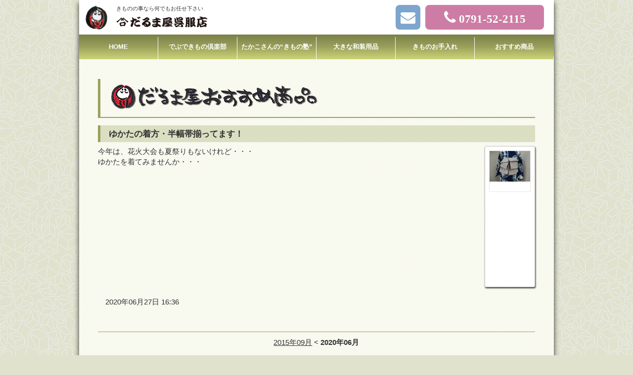

--- FILE ---
content_type: text/html; charset=UTF-8
request_url: http://darumaya-gofukuten.com/kimono_recommended.php?mon=202006&entry=20200627163610
body_size: 14181
content:
<!-- { html / --> 
<!DOCTYPE html>
<html>
<head>
<meta charset="utf-8">
<title>でぶできもの倶楽部　株式会社だるま屋</title>
<meta name="viewport" content="width=device-width, initial-scale=1, maximum-scale=1"/>
<meta name="google-site-verification" content="FEmSkPr-yxbQ1g--r3NCEuyD1Oa5rQFKUoKD6r4ioPE" />
<meta name="discription" content="きものや和装用品に関する季節のおすすめ商品やお得情報を掲載しています。">
<meta name="keywords" content="きもの,着物,呉服,季節のおすすめ,お得情報,上郡,赤穂,たつの,相生,姫路">

<meta name="date" content="2015-09-16T12:38:04+09:00" />
<meta name="creation_date" content="2015-09-11T08:00:00+09:00" />

<meta name="classification" content="きもの,着物,呉服,季節のおすすめ,お得情報,上郡,赤穂,たつの,相生,姫路" />
<meta name="reply-to" content="info@darumaya-kimono.com" />
<meta name="rating" content="safe for kids" />
<meta name="coverage" content="japan" />
<meta name="robots" content="index, follow">
<meta name="GoogleBot" content="index, follow">
<meta name="Slurp" content="index, follow">
<meta name="msnbot" content="index, follow">
<meta name="copyright" content="株式会社だるま屋 http://darumaya-kimono.com/" />
<meta name="author" content="創造堂 http://sozodo.jp/" />

<link rel="shortcut icon" href="http://webtaro.mobi/darumaya/favicon.ico">

<script src="//ajax.googleapis.com/ajax/libs/jquery/1.10.2/jquery.min.js"></script>
<script src="//netdna.bootstrapcdn.com/bootstrap/3.1.1/js/bootstrap.min.js"></script>
<link href="//netdna.bootstrapcdn.com/font-awesome/4.4.0/css/font-awesome.min.css" rel="stylesheet">
<script src="https://ajaxzip3.github.io/ajaxzip3.js" charset="UTF-8"></script>
<!--
script src="./js/jquery.autoKana.js" charset="UTF-8"></script
-->

<script src="//html5shiv.googlecode.com/svn/trunk/html5.js"></script>

<script type="text/javascript"> 
	document.createElement("header"); 
	document.createElement("nav"); 
	document.createElement("main"); 
	document.createElement("section"); 
	document.createElement("article"); 
	document.createElement("aside"); 
	document.createElement("footer");

	$(function(){
		$("#main").fadeIn(1000);
	});
</script>
<link href="./css/import.css?v=1766702176" rel="stylesheet" type="text/css" media="all">
<style media="all">
#main{
	display: none;
}
</style>
<script src="./js/app_main.js?v=1766702176"></script>
<script src="./js/control.js?v=1766702176"></script>

<style media="all">
.sec_inner{
	position: relative;
}
#bx_frame_photo{
	z-index: 999999;
	display: none;
	position: fixed;
	top: 100px;
	left: 50%;
	width: 500px;
	height: 350px;
	padding: 20px;
	margin: 0 0 0 -250px;
	background: rgba(255, 255, 255, 0.95);
	border: 1px solid rgb(150, 150, 150);
	border-radius: 5px;
	box-shadow: 3px 3px 3px rgb(50, 50, 50);
}
	#btn_close_frame_photo{
		cursor: pointer;
		position: absolute;
		top: -10px;
		right: -10px;
		width:  20px;
		height: 20px;
		border: 5px solid rgb(200, 200, 200);
		border-radius: 20px;
		background: rgb(255, 255, 255);
		color: rgb(200, 200, 200);
		font-size: 30px;
		line-height: 20px;
		text-align: center;
	}
	#btn_bx_frame_photo_prev,
	#btn_bx_frame_photo_next{
		position: absolute;
		width: 50px;
		height: 100%;
		color: rgb(200, 200, 200);
		font-size: 200%;
		font-weight: bold;
		line-height: 50%;
		text-align: center;
	}
	#btn_bx_frame_photo_prev{
		top: 50%;
		left: 0;
	}
	#btn_bx_frame_photo_next{
		top: 50%;
		right: 0;
	}
.frame_thumbs{
	overflow: hidden;
	position: absolute;
	top: 0;
	right: 0;
	width: 100px;
	height: 284px;
	background: rgb(255, 255, 255);
	border: 1px solid rgb(200, 200, 200);
	border-radius: 3px;
	box-shadow: 1px 2px 3px rgb(50, 50, 50);
}
	.frame_thumbs ol{
		width: 100%;
		height: 100%;
	}
		.frame_thumbs ol li{
			box-sizing: border-box;
			width: 84px;
			height: 84px;
			margin: 8px 8px 0 8px;
			border: 1px solid rgb(230, 230, 230);
		}
			.frame_thumbs ol li img{
				width: 100%;
			}

li.this_mon_blog_menu{
	font-weight: bold;
}
	li.this_mon_blog_menu ul.ul_children{
		margin-left: 20px;
		font-weight: normal;
	}

#nav-blog{
}
#nav-blog h4{
	margin-top: 15px;
}
#nav-blog ol,
#nav-blog ul{
	margin-left: 25px;
}

#aside-blog{
	padding-top: 10px;
	margin-top: 50px;
	border-top: 1px solid rgb(154, 161, 91);;
	text-align: center;
}


@media all and (max-width: 767px){
	#main_contents .frame_chapter  div.frame_thumbs{
		position: static;
		top: 0;
		right: 0;
		width: 87%;
		height: auto;
		margin: 25px auto;
	}
	#main_contents .frame_chapter  div.frame_thumbs ol{
		width: 90%;
		height: auto;
		margin: auto;
	}
		#main_contents .frame_chapter div.frame_thumbs ol li{
			box-sizing: border-box;
			width: 100%;
			height: auto;
			margin: 8px 0 8px 0;
			border: 1px solid rgb(230, 230, 230);
		}
}
@media all and (min-width: 768px){

}
@media all and (min-width: 1024px){

}

</style>
</head>
<!-- {{ body \ -->
<body>

<!-- {{ #container \ -->
<div id="container">
	<!-- {{{ #header \ -->
	<div id="header">
		<header>
			<h1 class="h1">
				<a href="./index.php">
					<strong><img src="./img/logo_daruma.png" alt="だるま屋呉服店"></strong>
					<em>きものの事なら何でもお任せ下さい</em>
					<span><img src="./img/shop_sign.png" alt="だるま屋呉服店"></span>
				</a>
			</h1>
			<nav>
				<a href="./contactus.php" id="btn_top_email" class="fa-envelope fa-2x"></a>
				<a href="tel:0791-52-2115" id="btn_top_phone" class="fa-phone fa-2x"></a>
				<a href="#" id="btn_top_menu" class="fa-bars fa-2x"><span style="color:rgb(255, 255, 255);font-size:75%;"> MENU</span></a>
			</nav>
		</header>
	</div>
	<!-- \ #header }}} -->


	<!-- {{{ #nav \ -->
	<div id="nav">
		<a href="#" onclick="return false;" id="btn_nav_close" class="fa-times fa-2x"></a>
		<nav>
			<ul>
				<li><a href="./index.php">HOME</a></li>
				<li><a href="./debude_kimono.php">でぶできもの倶楽部</a></li>
				<li><a href="./kimono_juku.php">たかこさんの“きもの塾”</a></li>
				<li><a href="./big_size.php" title="外部サイト『楽天市場 でぶできもの倶楽部』（当社運営）を別ウィンドウで表示します">大きな和装用品</a></li>
				<li><a href="./kimono_care.php">きものお手入れ</a></li>
				<li class="last"><a href="./kimono_recommended.php">おすすめ商品</a></li>

				<li><a href="./aboutus.php">だるま屋とは</a>
				<li><a href="./access.php">アクセス</a>
				<li><a href="./blog.php" title="外部サイト『でぶできもの日誌』（当社運営）を別ウィンドウで表示します">ブログ</a>
				<li><a href="./contactus.php">お問い合わせ</a>

				<li><a href="./news.php">最新情報</a>
				<li><a href="./sitemap.php">サイトマップ</a>
				<li><a href="./profile.php">会社概要</a>
				<li><a href="./privacypolicy.php">個人情報保護方針</a>
				<li><a href="./rules.php">サイト利用規則</a>

			</ul>
		</nav>
	</div>
	<!-- \ #nav }}} -->


	<!-- {{{ #main \ -->
	<div id="main">
<!--
		<div id="top_image">
			<img src="./img/top_image.jpg" alt="#">
		</div>
-->

		<div id="main_contents">
			<main role="main">

<!--  コンテンツ \\ -->
<!--  コンテンツ \\ -->
<!--  コンテンツ \\ -->
				<!-- { 章 開始 \ -->
				<article class="frame_chapter">


					<!-- { 章題 開始 \ -->
					<h1 class="h2"><img alt="おすすめ商品" src="./img/titles/title_kimono_recommended.png"></h1>
					<!-- \ 章題 終了 } -->


<!-- この間ループ -->
<!-- この間ループ -->
<!-- この間ループ -->





<div id="bx_frame_photo">
	<div id="btn_close_frame_photo">x</div>
	<div id="bx_inner_frame_photo"></div>
	<div id="btn_bx_frame_photo_prev">&lt;</div>
	<div id="btn_bx_frame_photo_next">&gt;</div>
</div>

<script>
$(function(){
	var sec_inner = $(".sec_inner");

	sec_inner.each(function(){
		$(this).css({minHeight: $(this).find(".frame_thumbs").height() + "px"});
	});


	var inner_frame_thumbs = $(".inner_frame_thumbs");
	var btn_close_fp = $("#btn_close_frame_photo");
	var bx_frame_photo = $("#bx_frame_photo");
	var li_thumbs = $(".frame_thumbs ol li");
	var bx_inner_frame_photo = $("#bx_inner_frame_photo");
	var start_foto_num;

	if(767 < $(window).width()){
		li_thumbs.on("click", function(e){
			e.stopPropagation();
			start_foto_num = $(this).find("img").attr("class").replace(/p\[|\]/g, "");

			bx_frame_photo.fadeIn();
			bx_inner_frame_photo.find("img").fadeOut();
			bx_inner_frame_photo.html($(this).find("img").clone().css({width: "100%"}));
			bx_frame_photo.animate(
				{
					height: bx_inner_frame_photo.find("img").height() + "px"
				},
				500
			);

			var btn_move = $("#btn_bx_frame_photo_prev, #btn_bx_frame_photo_next");
			var foto_num;
			btn_move.on("click", function(){
				var n = p = 0;
				foto_num = parseInt(bx_frame_photo.find("img").attr("class").replace(/p\[|\]/g, ""));

				if(2 == foto_num){
					n = 0;
					p = 1;
				}else if(0 == foto_num){
					n = 1;
					p = 2;
				}else{
					n = foto_num + 1;
					p = foto_num - 1;
				}
				bx_inner_frame_photo.find("img").fadeOut();
				if("btn_bx_frame_photo_prev" == $(this).attr("id")){
					bx_inner_frame_photo.html(inner_frame_thumbs.find("img.p\\[" + p + "\\]").clone().css({width: "100%"}));
				}
				if("btn_bx_frame_photo_next" == $(this).attr("id")){
					bx_inner_frame_photo.html(inner_frame_thumbs.find("img.p\\[" + n + "\\]").clone().css({width: "100%"}));
				}
				bx_frame_photo.animate(
					{
						height: bx_inner_frame_photo.find("img").height() + "px"
					},
					500
				);
			})
		});

	}
	btn_close_fp.on("click", function(){
		bx_frame_photo.fadeOut();
	});

	$(window).on("resize", function(){
//			btn_close_fp.click();
		window.location.reload(true);
	})
});
</script>

						<!-- { 節 内容開始 \ -->
						<section>
							<h1 class="h3">ゆかたの着方・半幅帯揃ってます！</h1>
							<div class="sec_inner">
								<section>								
									<p>今年は、花火大会も夏祭りもないけれど・・・<br>ゆかたを着てみませんか・・・</p>

									<div class="frame_thumbs">
										<ol class="inner_frame_thumbs">
<li class="mb15"><img src="./_admin_photo/data/07/DSC06280_qg56mbva9xh8.jpg" alt="" class="p[0]" /></li>
										</ol>
									</div>
								</section>
							</div>
							<br style="clear:both;">

							<div>　2020年06月27日 16:36</div>

						</section>
						<!-- \ 節 内容終了 } -->

						<div id="aside-blog" class="alignC clearB">
							<a href="./kimono_recommended.php?mon=201509">2015年09月</a>&nbsp;&lt;&nbsp;<strong>2020年06月</strong>						</div>


						<div id="nav-blog">
							<h4>カテゴリー</h4>
							<ol>
<li><a href="./kimono_recommended.php?cat=3">おすすめ商品&nbsp;(2)&nbsp;</a></li>
</ol>
							<h4>月別アーカイブ</h4>
							<ol >
<li class="this_mon_blog_menu bold"><a href="./kimono_recommended.php?mon=202006">2020年06月 (1)</a>
<ul class="ul_children">
<li class="bold"><a href="./kimono_recommended.php?mon=202006&entry=20200627163610">2020年06月27日</a></li>
</ul>
</li>
<li><a href="./kimono_recommended.php?mon=201509">2015年09月 (1)</a>
</li>
</ol>
						</div>

<!-- この間ループ -->
<!-- この間ループ -->
<!-- この間ループ -->

					</article>
					<!-- \ 節 終了 } -->

				</article>
				<!-- \ 章 終了 } -->





				<div id="rel_pages">
					<aside>
						<h1>関連ページ</h1>
						<nav>
							<ul>
								<li><a href="./big_size.php">大きなサイズいろいろ</a></li>
								<li><a href="./kimono_care.php">きもののお手入れ</a></li>
								<li><a href="./kimono_juku.php">たかこさんの“きもの塾”</a></li>
							</ul>
						</nav>
					</aside>
				</div>



<!-- \\ コンテンツ -->
<!-- \\ コンテンツ -->
<!-- \\ コンテンツ -->


			</main>
		</div>
	</div>


	<!-- {{{ #footer \ -->
	<div id="footer">
		<footer>
			<nav id="nv_normal">
				<ul>
					<li><a href="./index.php">HOME</a></li>
					<li><a href="./news.php">最新情報</a></li>
					<li><a href="./access.php">アクセス</a></li>
					<li><a href="./profile.php">会社概要</a></li>
					<li><a href="./privacypolicy.php">個人情報保護方針</a></li>
					<li><a href="./contactus.php">お問い合わせ</a></li>
					<li><a href="./sitemap.php">サイトマップ</a></li>
				</ul>
			</nav>

			<nav id="nv_for_sp">
				<ul>
					<li><a href="./index.php">HOME</a></li>
					<li><a href="./news.php">最新情報</a></li>
					<li><a href="./kimono_recommended.php">おすすめ商品</a></li>
					<li><a href="./kimono_care.php">きものお手入れ</a></li>
						<li style="height:50px;"><a style="height:100%;" href="./big_size.php">大きなサイズいろいろ<br>&nbsp;&nbsp;&nbsp;（楽天市場『でぶできもの倶楽部』）<small style="font-size:80%">外部サイト</small></a></li>
					<li><a href="./debude_kimono.php">でぶできもの倶楽部</a></li>
					<li><a href="./kimono_juku.php">たかこさんの“きもの塾”</a></li>
					<li><a href="./aboutus.php">だるま屋とは</a></li>
					<li><a href="./blog.php">ブログ</a></li>
					<li><a href="./access.php">アクセス</a></li>
					<li><a href="./contactus.php">お問い合わせ</a></li>
					<li><a href="./sitemap.php">サイトマップ</a></li>
					<li><a href="./profile.php">会社概要</a></li>
					<li><a href="./privacypolicy.php">個人情報保護方針（プライバシーポリシー）</a></li>
					<li><a href="./rules.php">サイト利用規則</a></li>
				</ul>
			</nav>

			<div><strong><a href="./index.php">株式会社だるま屋</a></strong></div>
			<address>
				<a href="https://goo.gl/maps/pS3Ze" target="_blank">〒678-1231 兵庫県赤穂郡上郡町上郡795</a><br>
				TEL <a href="tel:0791-52-2115">0791-52-2115</a>   FAX 0791-52-2604
			</address>
			<p><small>Copyright &copy; 1883-2025 Darumaya Co.,Ltd All Rights Reserved.</small></p>
		</footer>
	</div>
	<!-- \ #footer }}} -->

</div>
<!-- \ #container }} -->

</body>
</html>
<!-- \ body }} -->
<!-- \ html } -->




--- FILE ---
content_type: text/css
request_url: http://darumaya-gofukuten.com/css/import.css?v=1766702176
body_size: 220
content:
@charset "utf-8";

@import url(./init.css);
@import url(./init.css);
@import url(./layout.css);
@import url(./common.css);
@import url(./control_layout.css);
@import url(./control_common.css);
@import url(./detail.css);


--- FILE ---
content_type: text/css
request_url: http://darumaya-gofukuten.com/css/init.css
body_size: 1005
content:
@charset "utf-8";


*{
	padding: 0;
	margin: 0;
	color: rgb(50, 50, 50);
	font-size: 15px;
	line-height: 1.4;
	font-family: "ヒラギノ角ゴ ProN W3", "Hiragino Kaku Gothic ProN", "メイリオ", Meiryo, sans-serif;
}
body{
	padding: 0;
	margin: 0;
	background:  url(../img/BG.png) rgba(154, 161, 91, 0.3);
	color: rgb(50, 50, 50);
	font-size: 15px;
	line-height: 1.4;
	font-family: "ヒラギノ角ゴ ProN W3", "Hiragino Kaku Gothic ProN", "メイリオ", Meiryo, sans-serif;
}


header, section, article, nav, footer, aside{
	display: block;
}

div, p, address, pre,

h1, h2, h3, h4, h5, h6,
ol, ul, li,
dl, dt, dd{
	display: block;
	padding: 0;
	margin: 0;
}


table{
	border-collapse: collapse;
	display: table;
	padding: 0;
	margin: 0;
}
thead, tbody, tfoot{
	display: table-row-group;
	padding: 0;
	margin: 0;
}
tr{
	display: table-row;
	padding: 0;
	margin: 0;
}
th, td{
	display: table-cell;
	padding: 2px;
	margin: 0;
}


a img{
	border: none;
}

input, select, textarea{
	outline: none;
}




--- FILE ---
content_type: text/css
request_url: http://darumaya-gofukuten.com/css/layout.css
body_size: 865
content:
@charset "utf-8";


#container{
/***
	width: 960px;
***/
	margin: auto;
	background: rgb(255, 255, 255);
	box-shadow: 0 5px 10px rgb(50, 50, 50);
}
	#header{
		width: 100%;
/***
		height: 70px;
***/
		background: rgb(255, 255, 255);
	}
		#header header{
			position: relative;
			width: 100%;
			height: 100%;
		}

	#nav{
		z-index: 9999;
		clear: both;
		position: relative;
		width: 100%;
/***
		height: 50px;
***/
	}
		#nav nav{
			width: 100%;
			height: 100%;
		}

	#main{
		clear: both;
		width: 100%;
		height: auto;
	}

	#footer{
		clear: both;
		width: 100%;
/***
		height: 120px;
***/
		border-top: 1px solid rgb(154, 161, 91);
		background:  rgba(154, 161, 91, 0.3);
	}
		#footer footer{
			position: relative;
			width: 96%;
			height: auto;
			padding: 15px 2%;
		}


#main .frame_chapter .frame_sections,
.h1, .h2, .h3, .h4, .h5, .h6{
	clear: both;
}


--- FILE ---
content_type: text/css
request_url: http://darumaya-gofukuten.com/css/common.css
body_size: 10206
content:
@charset "utf-8";






/**
 * #header
 */
		#header h1{
			width: 265px;
			height: 50px;
			padding: 10px 0 10px 10px;
		}
		#header h1 *{
			box-sizing: border-box;
			font-style: normal;
			font-weight: normal;
		}
			#header h1 strong{
				overflow: hidden;
				float: left;
				display: block;
				width: 50px;
				height: 50px;
				margin-right: 15px;
			}
				#header h1 strong img{
					width: 100%;
				}
			#header h1 a{
				text-decoration: none
			}
			#header h1 em{
				display: block;
				width: 185px;
				height: 15px;
				margin: 0 0 5px 65px;
				font-size: 75%;
				line-height: 15px;
			}
			#header h1 span{
				display: block;
				width: 185px;
				height: 30px;
				margin: 0 0 0 65px;
				font-size: 20px;
				line-height: 30px;
			}
			#header nav{
				display: none;
				float: right;
				width: 240px;
				height: 50px;
				padding: 10px;
			}
			#header nav a{
				float: left;
				display: block;
				height: 50px;
				border-radius: 8px;
				margin-right: 10px;
				color: rgb(255, 255, 255);
				font-family: FontAwesome;
				line-height: 50px;
				text-align: center;
				text-decoration: none;
			}
				#header nav a#btn_top_email{
					width: 50px;
					background: rgb(125, 165, 205);
				}
				#header nav a#btn_top_phone{
					width: 50px;
					background: rgb(205, 125, 165);
				}
				#header nav a#btn_top_menu{
					width: 120px;
					background: rgb(165, 125, 205);
					margin: 0;
				}



/**
 * #nav
 */
		#nav a#btn_nav_close{
			position: absolute;
			width: 50px;
			height: 50px;
			background: rgb(255, 60, 60);
			color: rgb(255, 255, 255);
			font-family: FontAwesome;
			line-height: 50px;
			text-align: center;
			text-decoration: none;
		}
		#nav ul{
			overflow: hidden;
			list-style-type: none;
			width: 100%;
			height: 50px;
			/* Permalink - use to edit and share this gradient: http://colorzilla.com/gradient-editor/#7a7f48+0,9aa15b+50,cdd378+100 */
			background: #7a7f48; /* Old browsers */
			/* IE9 SVG, needs conditional override of 'filter' to 'none' */
			background: url([data-uri]);
			background: -moz-linear-gradient(top,  #7a7f48 0%, #9aa15b 50%, #cdd378 100%); /* FF3.6+ */
			background: -webkit-gradient(linear, left top, left bottom, color-stop(0%,#7a7f48), color-stop(50%,#9aa15b), color-stop(100%,#cdd378)); /* Chrome,Safari4+ */
			background: -webkit-linear-gradient(top,  #7a7f48 0%,#9aa15b 50%,#cdd378 100%); /* Chrome10+,Safari5.1+ */
			background: -o-linear-gradient(top,  #7a7f48 0%,#9aa15b 50%,#cdd378 100%); /* Opera 11.10+ */
			background: -ms-linear-gradient(top,  #7a7f48 0%,#9aa15b 50%,#cdd378 100%); /* IE10+ */
			background: linear-gradient(to bottom,  #7a7f48 0%,#9aa15b 50%,#cdd378 100%); /* W3C */
			filter: progid:DXImageTransform.Microsoft.gradient( startColorstr='#7a7f48', endColorstr='#cdd378',GradientType=0 ); /* IE6-8 */
		}
			#nav ul li{
				box-sizing: border-box;
				float: left;
				width: 160px;
				height: 40px;
				padding: 5px 0;
			}
				#nav ul li a{
					display: table-cell;
					width: 160px;
					height: 40px;
					font-size: 85%;
					font-weight: bold;
					text-align: center;
					text-decoration: none;
					vertical-align: middle; 
					border-right: 1px solid rgb(255, 255, 255);
					color: rgb(255, 255, 255);
				}
					#nav ul li.last a{
						border: none;
					}




/**
 * #main
 */
		#top_image{
			clear: both;
			width: 100%;
			background: rgb(255, 255, 255);
			padding: 15px auto 0 auto;
			margin: 0 0 0 0;
		}
			#top_image img{
				width: 100%;
			}


		#main #main_contents{
			clear: both;
/**
			width: 96%;
**/
			height: auto;
/**
			padding: 20px 2%;
**/
			background-image: url(../img/BG_sub.png);
		}
			#main #main_contents .frame_chapter{
				width: 96%;
				height: auto;
				padding: 20px 2%;
			}

				#main #main_contents .frame_chapter .frame_sections{
					margin-bottom: 15px;
				}

					#main #main_contents .frame_chapter .frame_sections div p{
						text-indent: 1.0em;
						line-height: 1.5;
					}

					#main #main_contents .frame_chapter .frame_sections div h1.h4{
						width: 180px;
						height: 25px;
						padding: 8px;
						margin: 20px 20px 8px 20px;
						background: rgb(154, 161, 91);
						border-radius: 5px;
						box-shadow: 1px 2px 3px rgb(50, 50, 50);
						color: rgb(255, 255, 255);
						font-size: 110%;
						line-height: 25px;
						text-align: center;
					}
					#main #main_contents .frame_chapter .frame_sections div ul.recm{
						padding: 8px;
						margin: 10px 20px 35px 20px;
						background:  rgba(154, 161, 91, 0.3);
						box-shadow: 1px 2px 3px rgb(50, 50, 50);
					}


				.frame_chapter_btns{
					overflow: hidden;
					width: 90%;
					height: auto;
					margin: auto;
					padding: 10px 5% 30px 5%;
				}
					.frame_chapter_btns a,
					.frame_chapter_btns button{
						overflow: hidden;
						display: inline-block;
						width: auto;
						height: auto;
						padding: 5px 15px 5px 5px;
						margin: 8px 8px 15px 0;

						/* Permalink - use to edit and share this gradient: http://colorzilla.com/gradient-editor/#7a7f48+0,9aa15b+50,cdd378+100 */
						background: #7a7f48; /* Old browsers */
						/* IE9 SVG, needs conditional override of 'filter' to 'none' */
						background: url([data-uri]);
						background: -moz-linear-gradient(top,  #7a7f48 0%, #9aa15b 50%, #cdd378 100%); /* FF3.6+ */
						background: -webkit-gradient(linear, left top, left bottom, color-stop(0%,#7a7f48), color-stop(50%,#9aa15b), color-stop(100%,#cdd378)); /* Chrome,Safari4+ */
						background: -webkit-linear-gradient(top,  #7a7f48 0%,#9aa15b 50%,#cdd378 100%); /* Chrome10+,Safari5.1+ */
						background: -o-linear-gradient(top,  #7a7f48 0%,#9aa15b 50%,#cdd378 100%); /* Opera 11.10+ */
						background: -ms-linear-gradient(top,  #7a7f48 0%,#9aa15b 50%,#cdd378 100%); /* IE10+ */
						background: linear-gradient(to bottom,  #7a7f48 0%,#9aa15b 50%,#cdd378 100%); /* W3C */
						filter: progid:DXImageTransform.Microsoft.gradient( startColorstr='#7a7f48', endColorstr='#cdd378',GradientType=0 ); /* IE6-8 */

						border: 1px solid rgb(220, 220, 220);
						border-radius: 5px;
						box-shadow: 1px 2px 3px rgb(50, 50, 50), 1px 2px 3px rgb(255, 255, 255) inset;

						text-decoration: none;
					}
						.frame_chapter_btns a span,
						.frame_chapter_btns button span{
							float: left;
							display: block;
							width: 35px;
							height: 40px;
							margin: 5px 5px 0 5px;
							line-height: 40px;
						}
							.frame_chapter_btns a span img,
							.frame_chapter_btns button span img{
								width: 100%;
							}
						.frame_chapter_btns a strong,
						.frame_chapter_btns button strong{
							display: block;
							width: auto;
							height: 40px;
							margin-left: 45px;
							color: rgb(255, 255, 255);
							font-weight: normal;
							line-height: 50px;
							white-space: nowrap;
						}



			#rel_pages{
				width: 96%;
				height: auto;
				padding: 20px 2%;
				border-top: 1px solid rgb(0, 0, 0);
			}
				#rel_pages h1{
					margin-bottom: 8px;
					font-size: 110%;
				}
				#rel_pages nav{
					width: 100%;
					height: auto;
				}
				#rel_pages nav ul{
					list-style-type: none;
					overflow: hidden;
					width: 100%;
					height: auto;
				}
				#rel_pages nav ul li{
					float: left;
					width: auto;
					height: auto;
					margin-right: 15px;
				}
				#rel_pages nav ul li a{
					text-decoration: none;
				}
				#rel_pages nav ul li a:before{
					content: "≫";
				}

/**
 * #footer
 */
	#footer nav#nv_for_sp{
		display: none;
	}
	#footer nav#nv_normal{
		width: auto;
		height: 20px;
		margin-bottom: 15px;
	}
		#footer nav#nv_normal ul{
			list-style-type: none;
			overflow: hidden;
			width: auto;
			height: 20px;
		}
			#footer nav#nv_normal ul li{
				float: left;
				width: auto;
				height: 20px;
			}
				#footer nav#nv_normal ul li a{
					display: block;
					width: auto;
					height: 20px;
					margin: 0 8px 0 0;
					font-size: 85%;
					line-height: 20px;
					text-decoration: none;
				}
					#footer nav#nv_normal ul li a:before{
						content: "▲";
						display: inline-block;
						margin-right: 2px;
						transform: rotate(90deg);
						-webkit-transform: rotate(90deg);
						-moz-transform: rotate(90deg);
						-o-transform: rotate(90deg);
						-ms-transform: rotate(90deg);
						color: rgb(154, 161, 91);
						font-size: 75%;
					}
		#footer div{
			clear: both;
			margin-top: 8px;
		}
			#footer div strong a{
				font-size: 120%;
				text-decoration: none;
			}
		#footer address{
			font-size: 100%;
			font-style: normal;
		}
			#footer address a{
				font-size: 100%;
				text-decoration: none;
			}
		#footer p{
			text-align: center;
		}
			#footer p small{
				color: rgb(154, 161, 91);
				font-size: 80%;
			}


--- FILE ---
content_type: text/css
request_url: http://darumaya-gofukuten.com/css/control_layout.css
body_size: 467
content:
@charset "utf-8";



@media all and (max-width: 767px){
	#container{
		width: 100%;
	}

		#header{
			height: 130px;
		}

		#nav{
			display: none;
			height: auto;
		}

		#footer{
			height: auto;
		}
}



@media all and (min-width: 768px){


		#header{
			height: 70px;
		}
		#nav{
			display: block;
			height: 50px;
		}
}




@media all and (min-width: 1024px){
	#container{
		width: 960px;
	}
		#nav{
			display: block;
		}
		#footer{
			height: 150px;
		}

}




--- FILE ---
content_type: text/css
request_url: http://darumaya-gofukuten.com/css/control_common.css
body_size: 2682
content:
@charset "utf-8";



@media all and (max-width: 767px){
			#header nav{
				display: block;
			}
		#main #main_contents{
			width: 100%;
			padding: 0;
		}

		#main #main_contents{
			width: 100%;
			padding: 0;
		}
					#main #main_contents .frame_chapter .frame_sections div{
						width: 100%;
					}
					#main #main_contents .frame_chapter .frame_sections div ul.recm{
						width: 85%;
					}

	#footer nav#nv_normal{
		display: none;
	}


	#footer nav#nv_for_sp{
		display: block;
		position: static;
		width: 100%;
		height: auto;
	}
		#footer nav#nv_for_sp ul{
			width: 100%;
			height: auto;
		}
			#footer nav#nv_for_sp ul li{
				float: none;
				width: 100%;
				height: auto;
				margin-bottom: 5px;
				border-bottom: 1px solid rgb(220, 220, 220);
			}
				#footer nav#nv_for_sp ul li a{
					overflow: hidden;
					display: block;
					width: auto;
					height: 25px;
					margin: 0 8px 0 0;
					font-size: 110%;
					line-height: 25px;
					text-decoration: none;
					text-overflow: ellipsis;
					white-space: nowrap;
				}
					#footer nav#nv_for_sp ul li a:before{
						content: "▲";
						display: inline-block;
						margin-right: 2px;
						transform: rotate(90deg);
						-webkit-transform: rotate(90deg);
						-moz-transform: rotate(90deg);
						-o-transform: rotate(90deg);
						-ms-transform: rotate(90deg);
						color: rgb(154, 161, 91);
						font-size: 75%;
					}

}



@media all and (min-width: 768px){
			#header nav{
				display: block;
				position: absolute;
				top: 0;
				right: 0;
				width: 310px;
			}
				#header nav a#btn_top_menu{
					display: none;
				}
				#header nav a#btn_top_phone{
					width: 240px;
				}
				#header nav a#btn_top_phone:after{
					content: " 0791-52-2115";
					font-size: 75%;
					font-weight: bold;
				}

		#nav a#btn_nav_close{
			display: none;
		}
				#nav ul li,
				#nav ul li a{
					width: auto;
					padding-right: 5px;
					padding-left: 5px;
				}
		#main #main_contents{
			width: 100%;
			padding: 0;
		}


}




@media all and (min-width: 1024px){

		#main #main_contents{
			width: 96%;
			padding: 20px 2%;
		}

		#nav a#btn_nav_close{
			display: none;
		}
			#nav ul li{
				box-sizing: border-box;
				float: left;
				width: 160px;
				height: 40px;
				padding: 5px 0;
			}
				#nav ul li a{
					display: table-cell;
					width: 160px;
					height: 40px;
					font-size: 85%;
					font-weight: bold;
					text-align: center;
					text-decoration: none;
					vertical-align: middle; 
					border-right: 1px solid rgb(255, 255, 255);
					color: rgb(255, 255, 255);
				}


					#main #main_contents .frame_chapter .frame_sections div ul.recm{
						width: 100%;
					}

}




--- FILE ---
content_type: text/css
request_url: http://darumaya-gofukuten.com/css/detail.css
body_size: 801
content:
@charset "utf-8";


.frame_chapter h1.h2{
	border-bottom: 2px solid rgb(154, 161, 91);
	border-left: 5px solid rgb(154, 161, 91);
	padding: 5px 0 5px 1em;
	margin-bottom: 15px;
	font-size: 135%;

}

@media all and (max-width: 767px){
	.frame_chapter h1.h2 img{
		width: 100%;
	}
}



	.frame_chapter h1.h3{
		border-left: 5px solid rgb(154, 161, 91);
		padding: 5px 0 5px 1em;
		background: rgba(154, 161, 91, 0.3);
		margin-bottom: 8px;
		font-size: 115%;
	}
		.frame_chapter div.frame_cont{
			padding: 15px;
			background: rgba(154, 161, 91, 0.05);
			margin-bottom: 15px;
		}
			.frame_chapter div.frame_cont p{
				font-size: 105%;
				line-height: 1.7;
			}


.btn_area{
	padding: 15px;
	text-align: center;
}
	.btn_area button{
		display: inline-block;
		padding: 5px 15px;
		margin: 0 8px;
	}


--- FILE ---
content_type: application/javascript
request_url: http://darumaya-gofukuten.com/js/app_main.js?v=1766702176
body_size: 4569
content:
var app_main = {
	get_ua: function(){
		var ua = {};
		ua.name = window.navigator.userAgent.toLowerCase();

	//	ua.isIE = (ua.name.indexOf('msie') >= 0 || ua.name.indexOf('trident') >= 0);
		ua.isiPhone = ua.name.indexOf('iphone') >= 0;
		ua.isiPod = ua.name.indexOf('ipod') >= 0;
		ua.isiPad = ua.name.indexOf('ipad') >= 0;
	//	ua.isiOS = (ua.isiPhone || ua.isiPod || ua.isiPad);
		ua.isAndroid = ua.name.indexOf('android') >= 0;
		ua.isTablet = (ua.isiPad || (ua.isAndroid && ua.name.indexOf('mobile') < 0));

		if(ua.isiPhone || ua.isiPod || ua.isAndroid){
			return "s";
		}else if(ua.isiPad || ua.isTablet){
			return "m";
		}else{
			return "l";
		}
	},
	get_scroll: function(){
		return $(window).scrollTop();
	},

	get_size: function(){
		var wd = $(window);
		var w = wd.width();
		var h = wd.height();
		return {width: w, height: h};
	},
	get_height: function(obj){
		return obj.height();
	}
}


var app_layout = {
	totop: function(){
		$('html,body').animate({
			scrollTop : ($('#top').offset().top - 80)
		}, 'normal');
	},
	accordion: function(obj){
		obj.next().slideToggle();
		return false;
	},
	show_nav: function(){
		if(767 < app_main.get_size()["width"]){
			console.log("Ext");
///			$("#nav").find("ul").css({display: "block"});
///			$("#nav").find("li").css({display: "block"});
//			$("#nav").find("#btn_switch").css({display: "none"});
		}else{
			console.log("Ext");
///			$("#nav").find("ul").css({display: "none"});
//			$("#nav").find("li").css({display: "none"});
//			$("#nav").find("#btn_switch").css({display: "block"});
		}
		return false;
	},
	get_aside_height: function(){
		var a_1 = $("#aside_1").height();
		var a_2 = $("#aside_2").height();
		return (a_1 + a_2);
	},
	get_main_height: function(){
		var sum = 0;
		$("#main").find(".sections").each(function(){
			sum += $(this).height();
		});
		return sum;
	}
}

console.log(app_main.get_size()["width"] + " " + app_main.get_size()["height"]);




$(function(){
	//PC用画面時の#mainの高さ調整
	if(900 < app_main.get_size()["width"]){
		if($("#main").height() < app_main.get_height($("#aside_1"))){
			$("#main").css({height: ($("#aside_1").height() + 10) + "px"});
		}
	}else{
		$("#main").css({height: "auto"});
	}

	//iPad等でタテの時、index.phpで物件情報の第2写真の表示をキャンセルする
	if("m" == app_main.get_ua && (767 < app_main.get_size()["width"] && 1025 > app_main.get_size()["width"])){
		$(".item_foto_02").css({display: "none"});
	}


	app_layout.show_nav();

	$("#btn_show_top").css({display: "none"});

	$(window).on("scroll", function(){
		if(100 < app_main.get_scroll()){
			$("#btn_show_top").fadeIn();
		}else{
			$("#btn_show_top").fadeOut();
		}
		return false;
	});

	$(".articles").each(function(){
		if("open" == $(this).attr("rel")){
			$(this).fadeIn();
		}
	});

	$(window).on("resize", function(){
		app_layout.show_nav();

		if(1024 < app_main.get_size()["width"]){
			$("#main").css(
				{
					height: "auto",
					minHeight: ($("#aside_1").height() + $("#aside_2").height()) + "px"
				}
			);
		}else{
			$("#main").css(
				{
					height: "auto",
					minHeight: "100px"
				}
			);
		}
	});

	$("#btn_show_top").on("click", function(){
		app_layout.totop();
		$(this).fadeOut().css({display: "none"});
		return false;
	});

	var foot_menu_head = $("#footer .inner #footer_frame .footer_frame_inner .head");
	foot_menu_head.on("click", function(){
		app_layout.accordion($(this));
/***
		$("#footer").animate(
			{
				height: "150px",
				scrollTop: $("#btm").offset().top
			},
			"slow",
			function(){
				console.log($("#footer").css("height"));
				return null;
			}
		);
		return false;
***/
	});

	$(".sections").find("h2").on("click", function(){
		app_layout.accordion($(this));

		if(1024 < app_main.get_size()["width"]){
			$("#main").css(
				{
					height: "auto",
					minHeight: ($("#aside_1").height() + $("#aside_2").height()) + "px"
				}
			);
		}else{
			$("#nav").find("ul").find("a").on("click", function(){
				$("#btn_switch").fadeIn();
				$("#nav").find("ul").fadeOut();
			});
			$("#main").css(
				{
					height: "auto",
					minHeight: "100px"
				}
			);
		}
	});

/*
	$("#btn_switch").on("click", function(e){
		acd($(this));
		$(this).fadeOut();
	});
*/
	$("body").on("click", "#btn_switch a#btn_menu", function(e){
		e.stopPropagation();
//		app_layout.accordion($("#btn_switch"));
$("#nav ul").slideToggle();
//		$("#btn_switch").fadeOut();
		$(e.delegateTarget).on("click", function(){
			$("#nav").find("ul").fadeOut();
//			$("#btn_switch").fadeIn();
		});
	});

});


--- FILE ---
content_type: application/javascript
request_url: http://darumaya-gofukuten.com/js/control.js?v=1766702176
body_size: 1642
content:
$(function(){
	var nav = $("#nav");
	var btn_top_menu = $("#btn_top_menu");
	var btn_nav_close = $("#btn_nav_close");
	btn_top_menu.on("click", function(){
		nav.css(
			{
				position: "absolute",
				top: 0,
				left: 0,
				width: ($(window).width() - 50) + "px",
				height: "auto"
			}
		);
		nav.find("ul").css(
			{
				position: "absolute",
				top: 0,
				left: "50px",
				width: "100%",
				height: "auto"
			}
		);
		nav.find("ul").find("li").css(
			{
				float: "none",
				width: "100%",
				height: "50px",
				borderBottom: "1px solid rgb(255, 255, 255)",
				textIndent: "1em"
			}
		);
		nav.find("ul").find("li").find("a").css(
			{
				width: "100%",
				height: "50px",
				fontSize: "110%",
				lineHeight: "50px",
				border: "none"
			}
		);
		nav.fadeIn();
	});

	function hide_nav(){
		$("#nav").animate(
			{
				right: "5000px"
			},
			"fast",
			function(){
				$(this).fadeOut();
			}
		);
	}

	function set_nav_resize(){
		if(767 < app_main.get_size()["width"] && 1024 > app_main.get_size()["width"]){
			nav.find("li:gt(6)").css({display: "none"});
			nav.find("li.last").find("a").css({borderRight: "1px solid rgb(255, 255, 255)"});
		}else{
			nav.find("li.last").find("a").css({borderRight: "none"});
		}
	}

	btn_nav_close.on("click", function(){
		hide_nav();
	});

	if("s" == app_main.get_ua()){
		nav.find("a").on("click", function(){
			hide_nav();
		});
	}

	set_nav_resize();
	$("#top_image").css({height : $("#top_image").find("img").height() + "px"});
	$(window).on("resize", function(){
		$("#top_image").css({height : $("#top_image").find("img").height() + "px"});
		set_nav_resize();
	});
});
